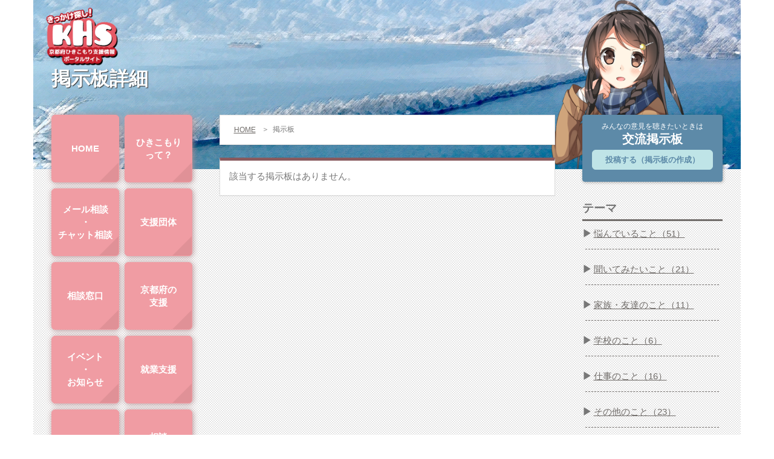

--- FILE ---
content_type: text/html; charset=UTF-8
request_url: https://kyoto-hikikomori-net.jp/board/detail.php?bid=622
body_size: 25327
content:
<!DOCTYPE html>
<html lang="en">
<head>
	<meta charset="utf-8">
	<meta http-equiv="X-UA-Compatible" content="IE=edge">
	<meta name="viewport" content="width=device-width, initial-scale=1">
	<!-- The above 3 meta tags *must* come first in the head; any other head content must come *after* these tags -->
	<meta name="Keywords" content="京都,京都府,ひきこもり,相談,引きこもり,居場所,家族会,京都ひきこもり,自立支援,支援情報,ひきこもり支援" />
	<meta name="Description" content="京都府ひきこもり支援情報ポータルサイトは、ひきこもりに悩む方々の「インターネット相談窓口」「支援団体の情報」など、ひきこもりの方々を支援するコンテンツを揃えたポータルサイトです" />
	<title>交流掲示板 | 京都府ひきこもり支援情報ポータルサイト</title>
	<!-- Bootstrap -->
	<link href="//kyoto-hikikomori-net.jp/css/bootstrap.min.css" rel="stylesheet">
	<link href="//kyoto-hikikomori-net.jp/css/style.css" rel="stylesheet">
	<!--[if lt IE 9]>
	<script type="text/javascript" src="//kyoto-hikikomori-net.jp/js/jquery-1.11.3.min.js"></script>
	<![endif]-->
	<!--[if gte IE 9]><!-->
	<script type="text/javascript" src="//kyoto-hikikomori-net.jp/js/jquery-2.1.4.min.js"></script>
	<!--<![endif]-->
	<script type="text/javascript" src="//kyoto-hikikomori-net.jp/js/linkscubber.js"></script>
	<script type="text/javascript" src="//kyoto-hikikomori-net.jp/common/common.js"></script>
	<!-- HTML5 shim and Respond.js for IE8 support of HTML5 elements and media queries -->
	<!-- WARNING: Respond.js doesn't work if you view the page via file:// -->
	<!--[if lt IE 9]>
	<script src="https://oss.maxcdn.com/html5shiv/3.7.2/html5shiv.min.js"></script>
	<script src="https://oss.maxcdn.com/respond/1.4.2/respond.min.js"></script>
	<![endif]-->
	<link rel="apple-touch-icon" href="//kyoto-hikikomori-net.jp/images/webclip.png" />
</head>
<body>
	<section id="wrapper">
		<div class="container">
			<div class="row">
				<!--993px以上用-->
				<div class="headerS col-md-12 hidden-sm hidden-xs" style="overflow: hidden;">
					<div class="headLogo col-md-12">
						<h1><a href="//kyoto-hikikomori-net.jp"><img class="himg" src="//kyoto-hikikomori-net.jp/images/site_logo_full.png" alt="京都府ひきこもり支援ポータルサイト" height="106px"></a></h1>
					</div>
					<div class="col-md-8 col-sm-6"><h2>掲示板詳細</h2></div>
					<div class="headimgS col-md-4">
						<img class="hidden-sm hidden-xs" src="//kyoto-hikikomori-net.jp/images/chara_long.png" width="300px" alt="">
					</div>
				</div>

				<!--992px以下用-->
				<div class="navbar-fixed-top xs-header hidden-lg hidden-md col-sm-12">
					<h1><a href="//kyoto-hikikomori-net.jp"><img class="himg" src="//kyoto-hikikomori-net.jp/images/site_logo_full.png" alt="京都府ひきこもり支援ポータルサイト" height="70px"></a></h1>
					<a id="modal-menu-ps" style="cursor: pointer"><img src="//kyoto-hikikomori-net.jp/images/menu-xsbtn.png" alt="メニュー" width=""></a>
				</div>
			</div>
		</div>
<link href="//kyoto-hikikomori-net.jp/css/kouryu.css" rel="stylesheet">


<script type="text/javascript">
$(document).ready(function(){
    //掲示板作成ボタン押下時
    $('form[name="commentBoard"]').on('submit', function(){
        //入力値を取得
        var userName   = $('input[name="user_name"]').val();
        var message    = $('textarea[name="message"]').val();

        //バリデーションチェック
        var errList = {};
        //ハンドルネームチェック
        formValidation(userName, 'userName', 'ハンドルネーム', [validRequired, validLenTo50], errList);
        //内容チェック
        formValidation(message, 'message', '内容', [validRequired, validLenTo3000], errList);

        //エラーが1件でも存在すればsubmitしない
        if (!validResult(errList)) {
            return false;
        }
    });
});
</script>


<div class="container mainContents backgroundimg">
    <div class="row">
        <!--993px以上用-->
        <div class="mtop100 col-md-3 hidden-sm hidden-xs">
            <!--メインナビ-->
            <!--各画面へのリンク-->

<script type="text/javascript">
$(document).ready(function(){
});
</script>

<style type="text/css">
.menu-lg a.threeline {
	padding-top: 24px;
}
.menu-lg ul.left_menu {
	width: 244px;
	padding-left: 0;
}
.menu-lg ul.left_menu li {
	display: inline-block;
	margin: 0 5px 5px 0;
	padding: 0;
}
.menu-lg ul.left_menu li a {
	display: table-cell;
	height: 112px;
	width: 112px;
	padding: 0;
	vertical-align: middle;
}
@media screen and (min-width: 992px) {
	.mtop100 {
		margin-top: -90px;
	}
}
</style>

<div class="menu-lg col-md-12">

	<ul class="left_menu">
		<li>
			<a href="https://kyoto-hikikomori-net.jp/">HOME</a>
		</li>
		<li>
			<a href="https://kyoto-hikikomori-net.jp/about">ひきこもり<br>って？</a>
		</li>
		<li>
			<a href="https://kyoto-hikikomori-net.jp/consul">メール相談<br>・<br>チャット相談</a>
		</li>
		<li>
			<a href="https://kyoto-hikikomori-net.jp/shien">支援団体</a>
		</li>
		<li>
			<a href="https://kyoto-hikikomori-net.jp/consu">相談窓口</a>
		</li>
		<li>
			<a href="https://kyoto-hikikomori-net.jp/kyoto">京都府の<br>支援</a>
		</li>
		<li>
			<a href="https://kyoto-hikikomori-net.jp?atc=1">イベント<br>・</br>お知らせ</a>
		</li>
		<li>
			<a href="https://kyoto-hikikomori-net.jp/work">就業支援</a>
		</li>
		<li>
			<a href="https://kyoto-hikikomori-net.jp/link">関連サイト</a>
		</li>
		<li>
			<a href="" onclick="window.open('https://kyoto-hikikomori-net.jp/consul/usr_login.php'); return false;">相談<br>マイページ</a>
		</li>
		<li>
			<a href="https://kyoto-hikikomori-net.jp/mail">メールマガジン</a>
		</li>
		<li>
			<a href="https://kyoto-hikikomori-net.jp/kyoto/online.php">オンライン<br>居場所</a>
		</li>
	</ul>
</div>
        </div>
        <!--992px以下用-->
        <div class="col-sm-12 hidden-lg hidden-md">
            <!--メインナビ-->
            <!--992px以下表示用モーダルメニュー-->
<div class="modal fade pleft0" data-backdrop="false">
	<div class="modal-dialog-sp">
		<div class="modal-content-sp">

			<div class="modal-header-sp navbar-fixed-top">
                <h1><a href="//kyoto-hikikomori-net.jp"><img class="himg" src="//kyoto-hikikomori-net.jp/images/site_logo_full.png" alt="京都府ひきこもり支援ポータルサイト" height="70px"></a></h1>
                <a id="modal-menu-ps-close" class="close" data-dismiss="modal"><span class="glyphicon glyphicon-remove-sign" aria-hidden="true"></span></a>
			</div>

			<div class="modal-body menu-xs">
				<div class=" btn-group-vertical btn-lg btn-block" role="group" style="padding: 0px;">
					<button type="button" class="btn btn-menu-sp btn-lg btn-block" onclick="location.href='https://kyoto-hikikomori-net.jp/about';">
						<h3>ひきこもり<span class="mini">って？</span></h3>
						<p>ひきこもりってこういうことなのです。</p>
					</button>

					<button type="button" class="btn btn-menu-sp btn-lg btn-block" onclick="location.href='https://kyoto-hikikomori-net.jp/board/create.php';">
						<h3>交流掲示板</h3>
						<p>みなさんのご意見などを投稿してください！</p>
					</button>

					<button type="button" class="btn btn-menu-sp btn-lg btn-block" onclick="location.href='https://kyoto-hikikomori-net.jp/consul';">
						<h3>メール相談・チャット相談</h3>
						<p>お悩みの方、お気軽に相談してください！</p>
					</button>

					<button type="button" class="btn btn-menu-sp btn-lg btn-block" onclick="location.href='https://kyoto-hikikomori-net.jp/consu';">
						<h3>相談窓口</h3>
						<p>電話・訪問などでの相談はこちらです！</p>
					</button>
					
					<button type="button" class="btn btn-menu-sp btn-lg btn-block" onclick="window.open('https://kyoto-hikikomori-net.jp/consul/usr_login.php'); return false;">
						<h3>相談マイページ</h3>
						<p>すでに、メール・チャットで相談されている方はこちら。</p>
					</button>

					<button type="button" class="btn btn-menu-sp btn-lg btn-block" onclick="location.href='https://kyoto-hikikomori-net.jp/shien';">
						<h3>支援団体</h3>
						<p>各地で活動している団体さんの一覧です。</p>
					</button>

					<button type="button" class="btn btn-menu-sp btn-lg btn-block" onclick="location.href='https://kyoto-hikikomori-net.jp/?atc=1';">
						<h3>イベント・お知らせ</h3>
						<p>相談会やシンポジウムの案内です。</p>
					</button>

					<button type="button" class="btn btn-menu-sp btn-lg btn-block" onclick="location.href='https://kyoto-hikikomori-net.jp/kyoto';">
						<h3>京都府の支援</h3>
						<p>府が行っている支援の一覧です。</p>
					</button>

					<button type="button" class="btn btn-menu-sp btn-lg btn-block" onclick="location.href='https://kyoto-hikikomori-net.jp/work';">
						<h3>就業支援</h3>
						<p>就業を目的とした支援情報です。</p>
					</button>

					<button type="button" class="btn btn-menu-sp btn-lg btn-block" onclick="location.href='https://kyoto-hikikomori-net.jp/mail';">
						<h3>メールマガジン</h3>
						<p>支援情報など定期的に発行しています。</p>
					</button>

					<button type="button" class="btn btn-menu-sp btn-lg btn-block" onclick="location.href='https://kyoto-hikikomori-net.jp/kyoto/online.php';">
						<h3>オンライン居場所</h3>
						<p>「オンライン居場所」を開設しました！</p>
					</button>


					<button type="button" class="btn btn-menu-sp btn-lg btn-block" onclick="location.href='https://kyoto-hikikomori-net.jp/link';">
						<h3>関連サイト</h3>
						<p>その他の関連団体などの一覧です。</p>
					</button>
				</div>
			</div>
		</div>
	</div>
</div>

<script src="//kyoto-hikikomori-net.jp/js/bootstrap.min.js"></script>

<script>
    $("#modal-menu-ps").click(function(){
		current_scrollY = $( window ).scrollTop(); 
		$( "#wrapper" ).css( {
//		    position: 'fixed',
		    width: '100%',
		    top: -1 * current_scrollY
		  } );
        $('.modal').modal('show');
    });

	$("#wrapper").on( 'click', function(){
	    $( 'section' ).attr( { style: '' } );
	} );
</script>
        </div>


        <!--中央コンテンツ-->
        <div class="mtop90 col-md-6 col-sm-12">
            <!--パンくずリスト-->
            <div class="radiusnon panel panel-default">
                <div class="panel-body">
                    <ul class="nav nav-pills">
                    <li><a class="boardMenu" href="https://kyoto-hikikomori-net.jp">HOME</a></li>
                    <li><span style="font-size:12px; vertical-align: sub;"> ＞ </span></li>
                    <li>掲示板</li>
                    </ul>
                </div>
            </div>

                    <div class="bordPanel panel panel-default">
                <div class=" panel-body">
                    該当する掲示板はありません。
                </div><br>
            </div><br>

                </div>


        <!--右コンテンツ-->
        <div class="mtop90 col-md-3 col-sm-12">
            <!--993px以上用-->
            <!--掲示板-->
            <!--掲示板作成ボタン-->

<script type="text/javascript">
$(document).ready(function(){
});
</script>

<div class="subleftPanel col-md-12">
	<div class="panel panel-pattern1 hidden-sm hidden-xs">
		<div class="panel-heading board_custom">
			<p>みんなの意見を聴きたいときは</p>
			<h3 class="panel-title">交流掲示板</h3>
			<a href="https://kyoto-hikikomori-net.jp/board/create.php" class="btn btn-pattern1 btn-sm btn-block decoration-no">投稿する（掲示板の作成）</a>
		</div>
	</div>
</div>
            <!--テーマ-->
            <!--テーマ-->
<div class="col-md-12 hidden-sm hidden-xs">
    <h4 class="newsLine">テーマ</h4>
            <div class="newsList">
            <span class="glyphicon glyphicon-play" aria-hidden="true"></span>
            <a href="https://kyoto-hikikomori-net.jp?theme=1">
                悩んでいること（51）
            </a>
        </div>
        <hr class="bar1" style="margin-top: 15px;">
            <div class="newsList">
            <span class="glyphicon glyphicon-play" aria-hidden="true"></span>
            <a href="https://kyoto-hikikomori-net.jp?theme=2">
                聞いてみたいこと（21）
            </a>
        </div>
        <hr class="bar1" style="margin-top: 15px;">
            <div class="newsList">
            <span class="glyphicon glyphicon-play" aria-hidden="true"></span>
            <a href="https://kyoto-hikikomori-net.jp?theme=3">
                家族・友達のこと（11）
            </a>
        </div>
        <hr class="bar1" style="margin-top: 15px;">
            <div class="newsList">
            <span class="glyphicon glyphicon-play" aria-hidden="true"></span>
            <a href="https://kyoto-hikikomori-net.jp?theme=4">
                学校のこと（6）
            </a>
        </div>
        <hr class="bar1" style="margin-top: 15px;">
            <div class="newsList">
            <span class="glyphicon glyphicon-play" aria-hidden="true"></span>
            <a href="https://kyoto-hikikomori-net.jp?theme=5">
                仕事のこと（16）
            </a>
        </div>
        <hr class="bar1" style="margin-top: 15px;">
            <div class="newsList">
            <span class="glyphicon glyphicon-play" aria-hidden="true"></span>
            <a href="https://kyoto-hikikomori-net.jp?theme=6">
                その他のこと（23）
            </a>
        </div>
        <hr class="bar1" style="margin-top: 15px;">
    </div>
            <!--掲示板-->
            <!--投稿月-->
<div class="col-md-12 hidden-sm hidden-xs">
    <h4 class="newsLine">投稿日</h4>
            <div class="newsList">
            <span class="glyphicon glyphicon-play" aria-hidden="true"></span>
            <a href="https://kyoto-hikikomori-net.jp?dt=2601">
                2026年1月（3）
            </a>
        <hr class="bar1" style="margin-top: 15px;">
        </div>
            <div class="newsList">
            <span class="glyphicon glyphicon-play" aria-hidden="true"></span>
            <a href="https://kyoto-hikikomori-net.jp?dt=2512">
                2025年12月（4）
            </a>
        <hr class="bar1" style="margin-top: 15px;">
        </div>
            <div class="newsList">
            <span class="glyphicon glyphicon-play" aria-hidden="true"></span>
            <a href="https://kyoto-hikikomori-net.jp?dt=2511">
                2025年11月（3）
            </a>
        <hr class="bar1" style="margin-top: 15px;">
        </div>
            <div class="newsList">
            <span class="glyphicon glyphicon-play" aria-hidden="true"></span>
            <a href="https://kyoto-hikikomori-net.jp?dt=2510">
                2025年10月（5）
            </a>
        <hr class="bar1" style="margin-top: 15px;">
        </div>
            <div class="newsList">
            <span class="glyphicon glyphicon-play" aria-hidden="true"></span>
            <a href="https://kyoto-hikikomori-net.jp?dt=2509">
                2025年9月（4）
            </a>
        <hr class="bar1" style="margin-top: 15px;">
        </div>
            <div class="newsList">
            <span class="glyphicon glyphicon-play" aria-hidden="true"></span>
            <a href="https://kyoto-hikikomori-net.jp?dt=2508">
                2025年8月（1）
            </a>
        <hr class="bar1" style="margin-top: 15px;">
        </div>
            <div class="newsList">
            <span class="glyphicon glyphicon-play" aria-hidden="true"></span>
            <a href="https://kyoto-hikikomori-net.jp?dt=2507">
                2025年7月（5）
            </a>
        <hr class="bar1" style="margin-top: 15px;">
        </div>
            <div class="newsList">
            <span class="glyphicon glyphicon-play" aria-hidden="true"></span>
            <a href="https://kyoto-hikikomori-net.jp?dt=2506">
                2025年6月（3）
            </a>
        <hr class="bar1" style="margin-top: 15px;">
        </div>
            <div class="newsList">
            <span class="glyphicon glyphicon-play" aria-hidden="true"></span>
            <a href="https://kyoto-hikikomori-net.jp?dt=2505">
                2025年5月（3）
            </a>
        <hr class="bar1" style="margin-top: 15px;">
        </div>
            <div class="newsList">
            <span class="glyphicon glyphicon-play" aria-hidden="true"></span>
            <a href="https://kyoto-hikikomori-net.jp?dt=2504">
                2025年4月（4）
            </a>
        <hr class="bar1" style="margin-top: 15px;">
        </div>
            <div class="newsList">
            <span class="glyphicon glyphicon-play" aria-hidden="true"></span>
            <a href="https://kyoto-hikikomori-net.jp?dt=2503">
                2025年3月（4）
            </a>
        <hr class="bar1" style="margin-top: 15px;">
        </div>
            <div class="newsList">
            <span class="glyphicon glyphicon-play" aria-hidden="true"></span>
            <a href="https://kyoto-hikikomori-net.jp?dt=2502">
                2025年2月（6）
            </a>
        <hr class="bar1" style="margin-top: 15px;">
        </div>
         <a href="https://kyoto-hikikomori-net.jp/back_number.php">過去の投稿一覧（月別）</a>
</div>

            <!--992px以下用-->
            <div class="hidden-lg hidden-md">
                <!--掲示板-->
                <!--掲示板作成ボタン-->

<script type="text/javascript">
$(document).ready(function(){
    //交流掲示板ボタンクリック時
    $('#createBoardButton').on('click', function(){
       location.href =  $(this).attr('href');
    });
});
</script>

<style type="text/css">
.board_custom_round {
	margin-bottom: 10px;
	background-color: #5D8AA8;
}
.board_custom_round h3.panel-title {
	color: #fff;
}
</style>

<div class="board_custom_round">
	<div class="panel-heading board_custom">
		<p>みんなの意見を聴きたいときは</p>
		<h3 class="panel-title">交流掲示板</h3>
		<a href="https://kyoto-hikikomori-net.jp/board/create.php" class="btn btn-pattern1 btn-sm btn-block decoration-no">投稿する（掲示板の作成）</a>
	</div>
</div>
                <!--テーマ・投稿日-->
                <!--テーマと投稿月-->

<div class="panel panel-default">
    <div class="panel-body">
        <div class="col-md-12 dropdown">
            <h4 class="newsLine-xs">テーマ</h4>

                            <div class="newsList-xs">
                    <span class="glyphicon glyphicon-play" aria-hidden="true"></span>
                    <a href="https://kyoto-hikikomori-net.jp?theme=1">
                        悩んでいること（51）
                    </a>
                </div>
                            <div class="newsList-xs">
                    <span class="glyphicon glyphicon-play" aria-hidden="true"></span>
                    <a href="https://kyoto-hikikomori-net.jp?theme=2">
                        聞いてみたいこと（21）
                    </a>
                </div>
                            <div class="newsList-xs">
                    <span class="glyphicon glyphicon-play" aria-hidden="true"></span>
                    <a href="https://kyoto-hikikomori-net.jp?theme=3">
                        家族・友達のこと（11）
                    </a>
                </div>
                            <div class="newsList-xs">
                    <span class="glyphicon glyphicon-play" aria-hidden="true"></span>
                    <a href="https://kyoto-hikikomori-net.jp?theme=4">
                        学校のこと（6）
                    </a>
                </div>
                            <div class="newsList-xs">
                    <span class="glyphicon glyphicon-play" aria-hidden="true"></span>
                    <a href="https://kyoto-hikikomori-net.jp?theme=5">
                        仕事のこと（16）
                    </a>
                </div>
                            <div class="newsList-xs">
                    <span class="glyphicon glyphicon-play" aria-hidden="true"></span>
                    <a href="https://kyoto-hikikomori-net.jp?theme=6">
                        その他のこと（23）
                    </a>
                </div>
            
        </div>
        <div class="col-md-12">
            <h4 class="newsLine-xs">投稿日</h4>
                        <div class="newsList-xs">
                <span class="glyphicon glyphicon-play" aria-hidden="true"></span>
                <a href="https://kyoto-hikikomori-net.jp?dt=2601">
                    2026年1月（3）
                </a>
            </div>
                        <div class="newsList-xs">
                <span class="glyphicon glyphicon-play" aria-hidden="true"></span>
                <a href="https://kyoto-hikikomori-net.jp?dt=2512">
                    2025年12月（4）
                </a>
            </div>
                        <div class="newsList-xs">
                <span class="glyphicon glyphicon-play" aria-hidden="true"></span>
                <a href="https://kyoto-hikikomori-net.jp?dt=2511">
                    2025年11月（3）
                </a>
            </div>
                        <div class="newsList-xs">
                <span class="glyphicon glyphicon-play" aria-hidden="true"></span>
                <a href="https://kyoto-hikikomori-net.jp?dt=2510">
                    2025年10月（5）
                </a>
            </div>
                        <div class="newsList-xs">
                <span class="glyphicon glyphicon-play" aria-hidden="true"></span>
                <a href="https://kyoto-hikikomori-net.jp?dt=2509">
                    2025年9月（4）
                </a>
            </div>
                        <div class="newsList-xs">
                <span class="glyphicon glyphicon-play" aria-hidden="true"></span>
                <a href="https://kyoto-hikikomori-net.jp?dt=2508">
                    2025年8月（1）
                </a>
            </div>
                        <div class="newsList-xs">
                <span class="glyphicon glyphicon-play" aria-hidden="true"></span>
                <a href="https://kyoto-hikikomori-net.jp?dt=2507">
                    2025年7月（5）
                </a>
            </div>
                        <div class="newsList-xs">
                <span class="glyphicon glyphicon-play" aria-hidden="true"></span>
                <a href="https://kyoto-hikikomori-net.jp?dt=2506">
                    2025年6月（3）
                </a>
            </div>
                        <div class="newsList-xs">
                <span class="glyphicon glyphicon-play" aria-hidden="true"></span>
                <a href="https://kyoto-hikikomori-net.jp?dt=2505">
                    2025年5月（3）
                </a>
            </div>
                        <div class="newsList-xs">
                <span class="glyphicon glyphicon-play" aria-hidden="true"></span>
                <a href="https://kyoto-hikikomori-net.jp?dt=2504">
                    2025年4月（4）
                </a>
            </div>
                        <div class="newsList-xs">
                <span class="glyphicon glyphicon-play" aria-hidden="true"></span>
                <a href="https://kyoto-hikikomori-net.jp?dt=2503">
                    2025年3月（4）
                </a>
            </div>
                        <div class="newsList-xs">
                <span class="glyphicon glyphicon-play" aria-hidden="true"></span>
                <a href="https://kyoto-hikikomori-net.jp?dt=2502">
                    2025年2月（6）
                </a>
            </div>
                        <a href="https://kyoto-hikikomori-net.jp/back_number.php">過去の投稿一覧（月別）</a>
        </div>
    </div>
</div>
            </div>
        </div>

    </div>
</div>

    <!--共通フッター-->
    <div class="container">
        <div class="row">
            <div class="footer-all col-md-12">
                <ul class="footerList">
                    <li><a href="https://kyoto-hikikomori-net.jp/info/kiyaku.php">利用規約</a></li>
                    <li>│</li>
                    <li><a href="https://kyoto-hikikomori-net.jp/info/privacy.php">プライバシーポリシー</a></li>
                    <li>│</li>
                    <li><a href="https://kyoto-hikikomori-net.jp/sitemap">サイトマップ</a></li>
                </ul>
                <h6 class="txt-white">copyright(c)2015 京都府 All Rights Reserved</h6>
            </div>
        </div>
    </div>
</section>


        <!-- Include all compiled plugins (below), or include individual files as needed -->
    </body>
</html>

--- FILE ---
content_type: text/css
request_url: https://kyoto-hikikomori-net.jp/css/kouryu.css
body_size: 1066
content:
/* 991px以下に適用 */
@media screen and (max-width:991px) { 
	.mtop90{
		margin-top:0;
	}
}
.bordTitle{
	margin-top:-20px;
	margin-bottom:20px;
}
.commentTitle{
	color:#777777;
}
.contri{
	color:#777777;
	margin-bottom:20px;
}
.contri span{
	color:#BAB8B6;
}
.wrotetime{
	margin:43px -50px 0 0;
	color:#BAB8B6;
	font-size:12px;
}
.commentCount{
	color:#777777;
	font-size:22px;
    display: inline-block;
    margin-left: 15px;
}

/* 中央 */
.label-date{
	color:  #fff;
	background-color:  #706C69;
	margin:-15px -15px 0 0 ;
	padding:1px 5px;
	text-align:center;
}
.label-dateonPic{
	color:  #fff;
	background-color:  #706C69;
	padding:1px 5px;
	text-align:center;
	position: absolute;
	z-index:2;
	right:0px;
}
.label-date span,
.label-dateonPic span{
	font-size: 24px;
}

.morebt{
	display: block;
	margin: 0 auto;
	margin-top:20px;
}
.morebt:hover{
	opacity:0.8;
}

.linkHoryu {
    float: right;
    margin-top: 15px;
    margin-right: 15px;
}

/* 992px以上に適用 */
@media screen and (min-width:992px) { 
	.pcMarginMinus20{
		margin-top:-20px;
	}
}


--- FILE ---
content_type: text/javascript
request_url: https://kyoto-hikikomori-net.jp/common/common.js
body_size: 8128
content:
/**
 * jsの共通パーツを置いている
 * 今はチャットのajax用のものが多い 2015-06-05
 */
$(document).ready(function(){
});

//定数
var hikiConst = {
    USER_NAME_MAX  : 50 //
    ,BOARD_NAME_MAX: 50 //
    //掲示板の承認状態
    ,APPROVAL_WAIT : 0  //認証待ち
    ,APPROVAL_OK   : 1  //認証済み
    ,APPROVAL_NOT  : 2  //非認証
    ,APPROVAL_HOLD : 3  //保留
    //チャット発言者の種別
    ,REMARKER_USER : 2  //ユーザー
    ,REMARKER_CONSUL : 3  //相談員
    ,REMARKER_SYSTEM : 4  //システム
    //チャットルームの表示状態
    ,WRITE_POSSIBLE : 1  //書き込み可能
    //チャットルームの入室状態
    ,ROOM_ENTER_TRUE : 1  //入室中
    ,ROOM_ENTER_FALSE : 0  //未入室
    //支援団体の保存できる画像の最大サイズ
    ,SUPPORT_IMAGE_MAX_BYTE : 4194304  //4メガバイト
    //支援団体の初期画像
    ,SUPPORT_IMAGE_DEFAULT : '/consul/manage/img/default.jpg'
}

/**
 * デバッグ用 配列をalertする
 * @param {type} data
 * @returns {undefined}
 */
function trace(data) {
    traceStr='';
    if ($.type(data) == 'object' || $.type(data) == 'array') {
        $.each(data, function(key, val){
            traceStr += key;
            traceStr += '\n';

            if ($.type(val) == 'object' || $.type(val) == 'array') {
                $.each(val, function(key2, val2){
                    traceStr += '  ';
                    traceStr += key2;
                    traceStr += '\n';
                    traceStr += '    ';
                    traceStr += val2;
                    traceStr += '\n';
                });

            } else {
                traceStr += '  ';
                traceStr += val;
                traceStr += '\n';
            }
        });

    } else {
        traceStr += data;
    }

    alert(traceStr);
}

/**
 * ajax通信失敗時
 * @returns {undefined}
 */
function ajaxFail() {
    alert('通信エラーが発生しました')
}

/**
 * postしながら遷移する
 * @param {string} url  遷移先url
 * @param {object} data postしたいデータ
 * @returns {undefined}
 */
function postForm(url, data) {
    var $form = $('<form/>', {action: url, method: 'post'});
    for (var key in data) {
        $form.append($('<input/>', {type:'hidden', name:key, value:data[key]}))
    }
    $form.appendTo(document.body);
    $form.submit();
}

/**
 * htmlエスケープする
 * @param {type} str
 * @returns {undefined}
 */
function escapeHtml(str) {
    if (str == null) return '';

    var escapeList = {
        "\"": "&quot;"
        ,"'": "&#39;"
        ,"<": "&lt;"
        ,">": "&gt;"
        ,"&": "&amp;"
    }
    
    var escape = str.replace(/[&'"<>]/g, function(match) {
        return escapeList[match];
    });
    
    return escape.replace(/\r?\n/g, '<br>');
}

/**
 * チャットルームの存在を確認する
 * @param id ルームID
 * @param password パスワード
 * @returns {undefined}
 */
function existRoom(id, password) {
    $.ajax({
        url: 'chat_logic.php'
        ,type: 'POST'
        ,dateType: 'json'
        ,data: {
            mode: 'existRoom'
            ,roomId: id
            ,password: password
        }
    })
    .done(function(data){
        existRoomDone(data);
    })
    .fail(function(){
        ajaxFail();
    });
}

/**
 * input:fileが変更された場合に使用する 想定は画像
 * @param {type} target
 * @returns {Boolean}
 */
function inputImageChange(target) {
    if(target.files.length <= 0){
        return false;
    }
    var file = target.files[0];
    //画像かチェック
    if (!file.type.match(/image/)) {
        alert('画像ファイルを選択してください')
        return false;
    }
    //サイズをチェック
    if (file.size > hikiConst.SUPPORT_IMAGE_MAX_BYTE) {
        alert('画像は4メガ以下のものを選択してください')
        return false;
    }
    //サムネイルを表示
    viewThumb(file);
}
    
//画像のサムネイルを表示する
function viewThumb(file, selecter, postSelecter) {
    var reader = new FileReader();
    var select = selecter ? selecter : '#imageView';
    var postSelect = postSelecter ? postSelecter : '#imageSrc';
    reader.onload = function(e) {
        var $image = $(select);
        var $postImage = $(postSelect);
        $image.attr('src', reader.result);
        $postImage.val(reader.result); //確認画面に送る値を更新する
    }
    reader.readAsDataURL(file);
}

/***** バリデーション関数 *****/
/**
 * 必須チェック
 * @param {type} val
 * @param {type} dispname
 * @returns {undefined}
 */
function validRequired(val, dispname) {
    if (val == null
        || val.length == 0
    ) {
        return dispname+'は必須項目です';
    }
}

/**
 * ～文字以下かチェックの共通部分
 * @param {type} val
 * @param {type} dispname
 * @param {type} len
 * @returns {undefined}
 */
function validLen(val, dispname, len) {
    if (val == null) return;
    
    //phpで改行が2バイトになるので合わせる
    val = val.replace(/\r\n/g, '  ');
    val = val.replace(/\r/g, '  ');
    val = val.replace(/\n/g, '  ');

    if (val.length > len) {
        return dispname+'は'+len+'文字以内で入力してください'
    }
}

/**
 * 50文字以下かチェック
 * @param {type} val
 * @param {type} dispname
 * @returns {undefined}
 */
function validLenTo50(val, dispname) {
    var result = validLen(val, dispname, 50);
    return result;
}

/**
 * 100文字以下かチェック
 * @param {type} val
 * @param {type} dispname
 * @returns {undefined}
 */
function validLenTo100(val, dispname) {
    var result = validLen(val, dispname, 100);
    return result;
}

/**
 * 300文字以下かチェック
 * @param {type} val
 * @param {type} dispname
 * @returns {undefined}
 */
function validLenTo300(val, dispname) {
    var result = validLen(val, dispname, 300);
    return result;
}

/**
 * 3000文字以下かチェック
 * @param {type} val
 * @param {type} dispname
 * @returns {undefined}
 */
function validLenTo3000(val, dispname) {
    var result = validLen(val, dispname, 3000);
    return result;
}

/**
 * バリデーションチェックを行う
 * @param {type} value     チェックする値
 * @param {type} name      エラーが存在した時に追加するキー名
 * @param {type} dispName  エラーメッセージに使う表示用の値
 * @param {type} checkList チェックを行う関数名の配列
 * @param {type} errList   今までに格納されたエラーリスト
 * @returns {undefined}
 */
function formValidation(value, name, dispName, checkList, errList) {
    //表示用の値がなければから文字をセット
    dispName = dispName ? dispName : '';
    
    var errMessage = [];
    //指定されているチェック関数で値をチェックする
    //チェック関数はエラーが存在した時はエラーメッセージを 存在しなければnullを返す
    $.each(checkList, function(){
        var result = this(value, dispName);
        if (result) {
            errMessage.push(result);
        }
    });
    
    //エラーが一つでも存在したらエラー追加
    if (errMessage.length > 0) {
        errList[name] = errMessage;
    }
}

/**
 * 1件でもエラーが存在した時の処理
 * もしも別の画面間でエラーがあった時に同じ処理で統一できるならこの関数を使う
 * @param {type} errList
 * @returns {Boolean}
 */
function validResult(errList) {
    //すでに表示されているエラーメッセージを消す
    $('[id$=ErrMsg]').text('');

    if (!$.isEmptyObject(errList)) {
        //エラーが存在する場合
        $.each(errList, function(key){
            var msgList = '';
            $.each(this, function(){
                msgList += '※';
                msgList += this;
                msgList += '\n';
            });
            
            $('#'+key+'ErrMsg').text(msgList);
        });
        return false;

    } else {
        return true;
    }
}

--- FILE ---
content_type: text/javascript
request_url: https://kyoto-hikikomori-net.jp/js/linkscubber.js
body_size: 93
content:
$(document).ready(function(){$("a").bind("focus",function(){if(this.blur)this.blur();});});
